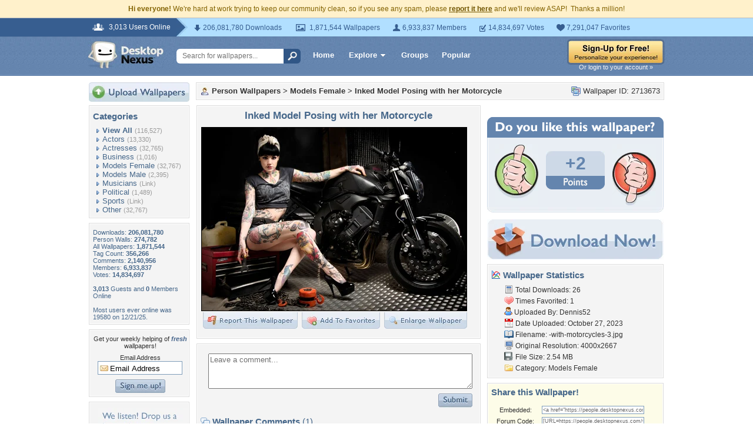

--- FILE ---
content_type: text/html; charset=utf-8
request_url: https://www.google.com/recaptcha/api2/aframe
body_size: 269
content:
<!DOCTYPE HTML><html><head><meta http-equiv="content-type" content="text/html; charset=UTF-8"></head><body><script nonce="L1jMK35RSJEMxJtwNydqBg">/** Anti-fraud and anti-abuse applications only. See google.com/recaptcha */ try{var clients={'sodar':'https://pagead2.googlesyndication.com/pagead/sodar?'};window.addEventListener("message",function(a){try{if(a.source===window.parent){var b=JSON.parse(a.data);var c=clients[b['id']];if(c){var d=document.createElement('img');d.src=c+b['params']+'&rc='+(localStorage.getItem("rc::a")?sessionStorage.getItem("rc::b"):"");window.document.body.appendChild(d);sessionStorage.setItem("rc::e",parseInt(sessionStorage.getItem("rc::e")||0)+1);localStorage.setItem("rc::h",'1768752031132');}}}catch(b){}});window.parent.postMessage("_grecaptcha_ready", "*");}catch(b){}</script></body></html>